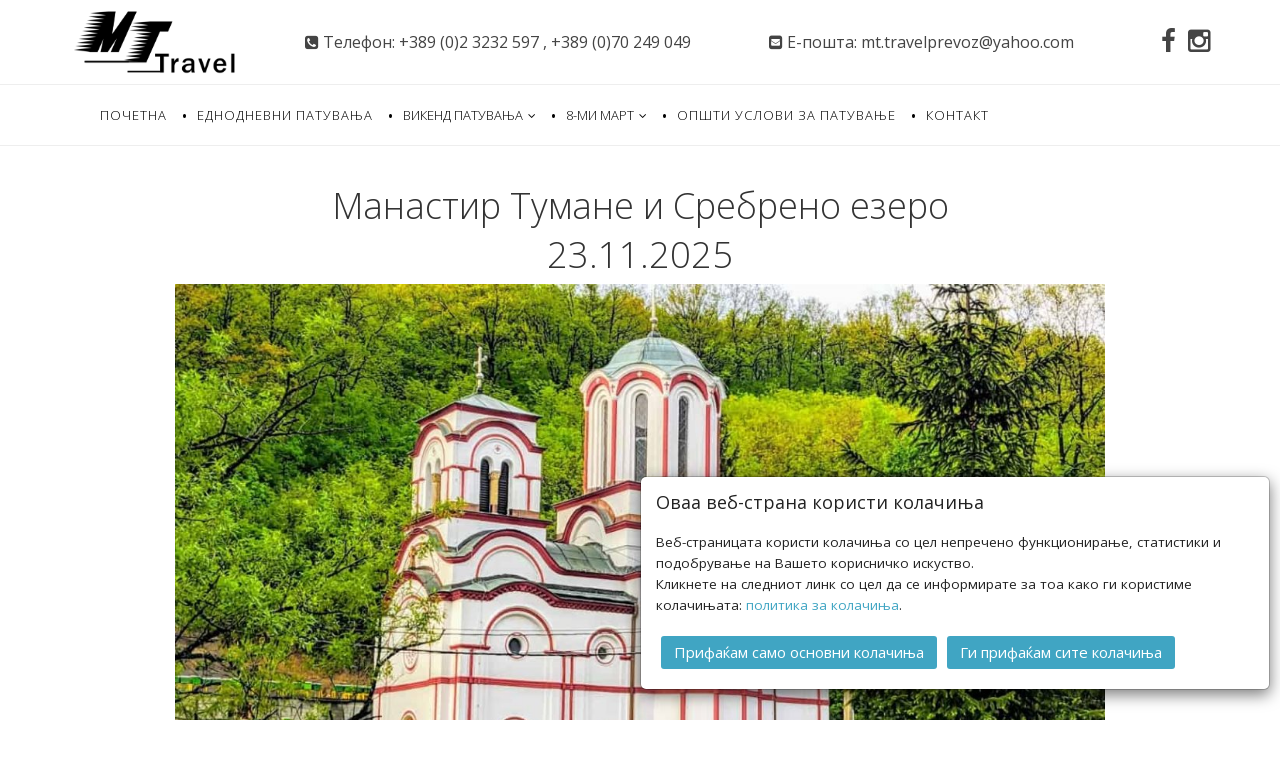

--- FILE ---
content_type: text/html; charset=utf-8
request_url: http://www.mttravel.mk/manastirtumane/
body_size: 10681
content:

<!DOCTYPE html>
<!--[if IE 8 ]><html lang="mk" class="ie ie8 no-js" > <![endif]-->
<!--[if IE 9 ]><html lang="mk" class="ie ie9 no-js" > <![endif]-->
<!--[if (gt IE 9)|!(IE)]><!--><html lang="mk" class="no-js" > <!--<![endif]-->
<head><meta charset="utf-8" /><meta http-equiv="X-UA-Compatible" content="IE=edge" /><meta name="viewport" content="width=device-width, initial-scale=1" /><meta name="MobileOptimized" content="320" /><title>
	Манастир Тумане и Сребрено езеро
</title><link id="favicon" rel="Shortcut Icon" href="http://www.mttravel.mk/Files/Write/07349/favicon.ico?v=1" />  
    <link href='//fonts.googleapis.com/css?family=Open+Sans:400,300,400italic,600,600italic,700,700italic,800,800italic&subset=latin,cyrillic-ext' rel='stylesheet' type='text/css' />

<link rel="stylesheet" type="text/css" href="http://wmk-ci.xsoftstatic.com/write/minified/css-theorema_7B01B3F41DFED34BCF206DD27D2CF57C1AAAECE8.css" />   
<link rel='stylesheet' type='text/css' href='http://wmk-ci.xsoftstatic.com/write/minified/css-runtime-common_8FABE9A003C5F579193D61483624BEFBF467F168.css'/><link rel='stylesheet' type='text/css' href='http://wmk-ci.xsoftstatic.com/write/minified/css-design-runtime-common_953D27DAA03AA4459146501593C111F1364E35E6.css'/><link rel='stylesheet' type='text/css' href='http://wmk-ci.xsoftstatic.com/write/minified/css-runtime-gallery_A6AFAFA3A3D4CE9AB7CA7B832049FF406243B9F8.css'/><link rel="stylesheet" type="text/css" href="http://wmk-ci.xsoftstatic.com/write/minified/theme_color_theorema_blue_0B645BC15315765AF1CFFEAA4C7A8EBDD060B2A6.css" id="themeColor"/><link rel="stylesheet" type="text/css" href="http://wmk-ci.xsoftstatic.com/write/minified/css_custom_07349_theorema_4CE141E9113E1FCBB35CB8E59FE1C788FA45B1DB.css" /><meta name="google-site-verification" content="LlD9Oy6O8HPle4JS0bvPxL2z1C90D3CaJXxmIrV7Oh0" /><meta name="author" content="Милчо Трајчевски" /><meta name="og:title" content="Манастир Тумане и Сребрено езеро" property="og:title" /><meta name="og:site_name" content="mttravel.mk" property="og:site_name" /><meta name="og:url" content="http://www.mttravel.mk/manastirtumane/" property="og:url" /><meta name="og:type" content="website" property="og:type" /></head>
<body id="body" class=''>
    <form method="post" action="/manastirtumane/" id="form1">
<div class="aspNetHidden">
<input type="hidden" name="__EVENTTARGET" id="__EVENTTARGET" value="" />
<input type="hidden" name="__EVENTARGUMENT" id="__EVENTARGUMENT" value="" />
<input type="hidden" name="__VIEWSTATE" id="__VIEWSTATE" value="azYbUVxi50Mk3r3EFvpJGxJqN3F1Y1NmFpn5Y7TBY4lmOAg9eEceQIj87/Z/[base64]/W9KpGYuPnv42fI2XAmajUB8bQSANcrU+3DtbkUFkcp5HIJxD8hYOCYub9kLQs6ukF60+SOJqiuZbF53z/LXJjAbaQAtI8s8XhSww" />
</div>

<script type="text/javascript">
//<![CDATA[
var theForm = document.forms['form1'];
if (!theForm) {
    theForm = document.form1;
}
function __doPostBack(eventTarget, eventArgument) {
    if (!theForm.onsubmit || (theForm.onsubmit() != false)) {
        theForm.__EVENTTARGET.value = eventTarget;
        theForm.__EVENTARGUMENT.value = eventArgument;
        theForm.submit();
    }
}
//]]>
</script>


<div class="aspNetHidden">

	<input type="hidden" name="__VIEWSTATEGENERATOR" id="__VIEWSTATEGENERATOR" value="410D318D" />
	<input type="hidden" name="__VIEWSTATEENCRYPTED" id="__VIEWSTATEENCRYPTED" value="" />
</div>
        
    

        
        <!-- start MAIN CONTENT -->
        <div class="mainContent base-master-element ">
            
            
                
    <div class="clear"></div>
    <div id="pageWrapper" class="site-wrapper  separate-content-from-top-elements">
    <header class="header navbar navbar-default navbar-static-top">
        <div id="m_thWrap" class="topHeaderWrap front-topbar">
        <div id="m_topHeader" class="topHeader container">      
        
<div id="m_ctl00_r" class="xs-portlet-wrap resizable-portlet-wrap res_table_wrap_runtime">
	
    
            <table style="width:100%;" border="0px" class="res_table">
                <tr>                
                                 
            <td id="20019542_0" xs_layout_content_type_id="0" class="res-td xs-horizontal-center xs-vertical-middle" style="width:14.662%;text-align:center!important;vertical-align:middle!important;padding-right:0.000px;">
<div id="r" class="xs-portlet-wrap image-portlet-wrap">
		
    <div id="imgWrapR" class="" style="margin: 0 auto;width:98.78059%;">
    <a href='http://www.mttravel.mk/' ><img style='width:100%;' src='http://wmk-ci.xsoftstatic.com/Write/07349/Images/mt-travel-logo.png' /></a>
    </div>

	</div></td>
	   
                                 
            <td id="20019542_1" xs_layout_content_type_id="1" class="res-td xs-horizontal-center xs-vertical-middle" style="width:45.303%;text-align:center!important;vertical-align:middle!important;padding-left:0.000px;padding-right:0.000px;">
<div id="r" class="xs-portlet-icon">
		
    <div style='text-align: center;'><a href='javascript:void(0)' target='_self'><i class='fa fa-phone-square' style='font-size: 16px; color: #444444;'></i><span class="simple-icon-text small" style="color: #444444;">Телефон: +389 (0)2 3232 597 , +389 (0)70 249 049</span></a></div>
    <div class="clearfix">
    </div>

	</div>
</td>
	   
                                 
            <td id="20019542_2" xs_layout_content_type_id="2" class="res-td xs-horizontal-center xs-vertical-middle" style="width:28.973%;text-align:center!important;vertical-align:middle!important;padding-left:0.000px;padding-right:0.000px;">
<div id="r" class="xs-portlet-icon">
		
    <div style='text-align: center;'><a href='javascript:void(0)' target='_self'><i class='fa fa-envelope-square' style='font-size: 16px; color: #444444;'></i><span class="simple-icon-text small" style="color: #444444;">Е-пошта: mt.travelprevoz@yahoo.com</span></a></div>
    <div class="clearfix">
    </div>

	</div>
</td>
	   
                                 
            <td id="20019542_3" xs_layout_content_type_id="3" class="res-td xs-horizontal-center xs-vertical-middle" style="width:11.062%;text-align:center!important;vertical-align:middle!important;padding-left:0.000px;">
<div id="m_ctl00_rr_ctl00_3_r_3" class="social-links-wrap xs-portlet-wrap horizontal">
		
    <div style="text-align: right;"><a target="_blank" href="https://www.facebook.com/mttravel.prevoz/"><i style="color: #444444; font-size: 26px; line-height: 26px" class="fa fa-facebook icon-social-medium"></i></a><a target="_blank" href="http://"><i style="color: #444444; font-size: 26px; line-height: 26px" class="fa fa-instagram icon-social-medium"></i></a></div>

	</div></td>
	   
        
                </tr>
            </table>
            <div class="clearfix"></div>
        

</div>       
        </div>
        </div>
        <div id="m_mhWrap" class="mainHeaderWrap "> 
        <div id="m_mainHeader" class="mainHeader container">
        
<div class="headerMenuPortletWrap">
    
    <div id="m_ctl01_r" class="xs-portlet-header-menu navigation-container">
	   
        <a data-target=".header-menu-portlet" data-toggle="collapse" class="navbar-toggle btn navbar-btn" href="javascript:;"><span class="icon-bar"></span><span class="icon-bar"></span><span class="icon-bar"></span></a><div class="clearfix"></div><div class="navbar-collapse header-menu-portlet collapse" style="height: auto;"><ul class="nav navbar-nav"><li><a xs-id="20019553_1" onclick="header_menu_save_clicked_item('20019553_1');" href="http://www.mttravel.mk/" target="_self">Почетна</a></li><li><a xs-id="20019553_2" onclick="header_menu_save_clicked_item('20019553_2');" href="http://www.mttravel.mk/ednodnevni-patuvanja/" target="_self">Еднодневни патувања</a></li><li class="dropdown"><a  class="dropdown-toggle" data-toggle="dropdown" data-hover="dropdown" data-delay="0" data-close-others="false" href="javascript:void(0)">Викенд патувања<i class="fa fa-angle-down"></i></a><ul class="dropdown-menu"><li><a xs-id="20019553_3" onclick="header_menu_save_clicked_item('20019553_3');" href="http://www.mttravel.mk/vodicivoparalija/" target="_self">Водици -празничен викенд </a></li><li><a xs-id="20019553_4" onclick="header_menu_save_clicked_item('20019553_4');" href="http://www.mttravel.mk/festivalnamimozite/" target="_self">Фестивал на Мимозите </a></li><li><a xs-id="20019553_5" onclick="header_menu_save_clicked_item('20019553_5');" href="http://www.mttravel.mk/kopaonikvikend/" target="_self">Викенд во Копаоник</a></li><li><a xs-id="20019553_6" onclick="header_menu_save_clicked_item('20019553_6');" href="http://www.mttravel.mk/saraevoimostar/" target="_self">Сараево и Мостар </a></li></ul></li><li class="dropdown"><a  class="dropdown-toggle" data-toggle="dropdown" data-hover="dropdown" data-delay="0" data-close-others="false" href="javascript:void(0)">8-ми Март<i class="fa fa-angle-down"></i></a><ul class="dropdown-menu"><li><a xs-id="20019553_3" onclick="header_menu_save_clicked_item('20019553_3');" href="http://www.mttravel.mk/belgradosmimart/" target="_self">Белград и Нови Сад за 8-ми Март</a></li><li><a xs-id="20019553_4" onclick="header_menu_save_clicked_item('20019553_4');" href="http://www.mttravel.mk/8-mimart/" target="_self">8-ми Март солун, Паралија, Литохоро</a></li></ul></li><li><a xs-id="20019553_3" onclick="header_menu_save_clicked_item('20019553_3');" href="http://www.mttravel.mk/opstiuslovizapatuvanje/" target="_self">Општи услови за патување</a></li><li><a xs-id="20019553_4" onclick="header_menu_save_clicked_item('20019553_4');" href="http://www.mttravel.mk/kontakt/" target="_self">Контакт</a></li></ul><div class="clearfix"></div></div>       
    
</div>
</div>
        </div>
        </div>                
    </header>
    <div class="min-content-height">
     
        <div id="m_topContent" class="topContentWrap row-fluid">
        <div class="inside-top-wrap " >
            
<div style="text-align: center;" class="xs-portlet-title-wrap h1-title title-align-center container"><h1 class="xs-portlet-title ">Манастир Тумане и Сребрено езеро</h1></div>
<div style="text-align: center;" class="xs-portlet-title-wrap h1-title title-align-center container"><h1 class="xs-portlet-title ">23.11.2025</h1></div>
<div id="r" class="xs-portlet-wrap image-portlet-wrap container">
	
    <div id="imgWrapR" class="" style="margin: 0 auto;width:81.57905%;">
    <img style='width:100%;' src='http://wmk-ci.xsoftstatic.com/Write/07349/Images/manastirtumane/tumane-2019-4.jpg' />
    </div>

</div>
 <div id="r" class="xs-portlet-wrap xs-portlet-wrap-html-content container">
	        
    <div>
<div style="text-align: justify;"><font face="arial, helvetica, sans-serif"><span style="font-size: 14px;"><strong>Манастир Тумане</strong> е православен манастир на браничевската Епархија на Српската православна црква. Се наоѓа во Голубачката долина на само 12 километри одалечен од Голубац. За името на манастирот постојат неколку легенди за Милош Обилиќ, прославениот косовски јунак. Милош е роден во околното село Кобиље, а имал и свој дворец во околното село Двориште. Еден ден ловејќи во блиската шума го ранил монахот Зоксим Синајит кој престојувал во блиската пештера. Кога го однесле на лечење, монахот изговорил ту мани односно нема лек, оставиме тука да умрам. Како знак на покајание изградил манастир во кој биле положени моштите на Зоксим. Точното време за изградба не се знае но прв пат се појавува во пописите од 1572/3 година.</span></font></div>
&nbsp;

<pre class="tw-data-text tw-text-large tw-ta" data-placeholder="Превод" dir="ltr" id="tw-target-text" style="unicode-bidi: isolate; font-size: 28px; line-height: 36px; background-color: rgb(248, 249, 250); border-width: initial; border-style: none; padding-top: 2px; padding-right: 0.14em; padding-bottom: 2px; position: relative; margin-top: -2px; margin-bottom: -2px; resize: none; font-family: inherit; overflow: hidden; width: 283px; color: rgb(34, 34, 34);">
<strong><span style="font-family: arial, helvetica, sans-serif; font-size: 14px; background-color: rgb(251, 251, 251); color: rgb(51, 51, 51);">Опис на патувањето:</span></strong>
</pre>
</div>

<ul>
	<li><span style="font-size:14px;">Тргнување од паркингот пред Пошта на железничка, во 00:00 часот&nbsp; (собирање на група 23:45 ч.)</span></li>
	<li><span style="font-size:14px;">Ноќно возење со попатни паузи за пауза и царински формалности.</span></li>
	<li><span style="font-size:14px;">Предвидено време за пристигнување во манастирот во утринските часови.</span></li>
	<li><span style="font-size:14px;">Утринска молитва.</span></li>
	<li><span style="font-size:14px;">По молитвата индивидуална посета на испосницата на Св.Зоксим која од манастирот е одалечена 800 метри.</span></li>
	<li><span style="font-size:14px;">Во договор со групата се упатуваме кон Сребрено езеро. Слободно време за индивидуални активности,</span></li>
	<li><span style="font-size:14px;">Предвидено време за тргнување за Скопје во 17:00 часот.</span></li>
</ul>

<div>&nbsp;</div>

<div>&nbsp;</div>

<div><strong>Понудата вклучува:</strong></div>

<ul>
	<li>Превоз на наведените локации.</li>
	<li>Организација и водство на патувањето.</li>
	<li>Посета на манастир Тумане</li>
</ul>
<br />
<strong>Понудата не вклучува</strong>

<ul>
	<li>Индивидуални трошоци</li>
</ul>
<br />
Цена: 1700 денари<br />
<br />
<span style="color: rgb(114, 114, 114); font-family: arial, helvetica, sans-serif; font-size: 14px;">* НАПОМЕНА; Распоредот за седење во автобус се прави според датумот на уплата. За избор на седиште се наплаќа 300 денари за патувања во Македонија, 600 денари за патувања во странство.&nbsp;</span>
    <div class="clearfix"></div>       

</div>
<div class="galleryPortletWrap">
    
    <div id="m_ctl06_r" class="xs-portlet-wrap gallery-portlet-wrap container">
	
        <div id="galleryR19664972" class="gallery">
            
                    <a style="" class="galleryThumbnail " href="http://wmk-ci.xsoftstatic.com/Write/07349/Images/manastirtumane/120998697_639651223411448_2913612015801141717_n.png"><img src="http://wmk-ci.xsoftstatic.com/Write/07349/Images/manastirtumane/x-thumbs/120998697_639651223411448_2913612015801141717_n-thumb.png" title="" alt="" /><div class="gallery-image-hover-wrap"><i class="on-hover-gallery-icon fa fa-image"></i></div></a>
                
                    <a style="" class="galleryThumbnail " href="http://wmk-ci.xsoftstatic.com/Write/07349/Images/manastirtumane/121000589_1022138598302399_2004795118696863765_n-(1).png"><img src="http://wmk-ci.xsoftstatic.com/Write/07349/Images/manastirtumane/x-thumbs/121000589_1022138598302399_2004795118696863765_n-(1)-thumb.png" title="" alt="" /><div class="gallery-image-hover-wrap"><i class="on-hover-gallery-icon fa fa-image"></i></div></a>
                
                    <a style="" class="galleryThumbnail " href="http://wmk-ci.xsoftstatic.com/Write/07349/Images/manastirtumane/121011211_995196307611231_481010757490125760_n.png"><img src="http://wmk-ci.xsoftstatic.com/Write/07349/Images/manastirtumane/x-thumbs/121011211_995196307611231_481010757490125760_n-thumb.png" title="" alt="" /><div class="gallery-image-hover-wrap"><i class="on-hover-gallery-icon fa fa-image"></i></div></a>
                
                    <a style="" class="galleryThumbnail " href="http://wmk-ci.xsoftstatic.com/Write/07349/Images/manastirtumane/121018877_378657579939285_6038836501502387340_n-(1).png"><img src="http://wmk-ci.xsoftstatic.com/Write/07349/Images/manastirtumane/x-thumbs/121018877_378657579939285_6038836501502387340_n-(1)-thumb.png" title="" alt="" /><div class="gallery-image-hover-wrap"><i class="on-hover-gallery-icon fa fa-image"></i></div></a>
                
                    <a style="" class="galleryThumbnail " href="http://wmk-ci.xsoftstatic.com/Write/07349/Images/manastirtumane/121014483_779220649542157_6106171849823668141_n-(1).png"><img src="http://wmk-ci.xsoftstatic.com/Write/07349/Images/manastirtumane/x-thumbs/121014483_779220649542157_6106171849823668141_n-(1)-thumb.png" title="" alt="" /><div class="gallery-image-hover-wrap"><i class="on-hover-gallery-icon fa fa-image"></i></div></a>
                
            <div class="clearfix"></div>
        </div>
        
    
</div>
</div>
            </div>
        </div>
        <div id="m_mainContent" class="mainContent ">
            <div id="m_mainContentContainer">
            <div id="m_contentRow" class=" row">   
                
                <div id="m_centerColumn" class="oneColumnPage col-md-12">
                    <div id="m_centerColInside" class="inside-column-wrap empty-col">
                    
                    </div>                   
                                       
                                       
                                       
                </div>
                
            </div>
            </div>   
        </div>        
        
        </div>
    <footer>
        <div id="m_mfWrap" class="mainFooterWrap footer">
        <div id="m_mainFooter" class="mainFooter container">
        
<div id="m_ctl07_r" class="xs-portlet-wrap resizable-portlet-wrap res_table_wrap_runtime">
	
    
            <table style="width:100%;" border="0px" class="res_table">
                <tr>                
                                 
            <td id="20019543_0" xs_layout_content_type_id="0" class="res-td xs-horizontal-center xs-vertical-top" style="width:50.000%;text-align:center!important;vertical-align:top!important;padding-right:5.000px;">
<div style="text-align: left;" class="xs-portlet-title-wrap h1-title title-align-left "><h1 class="xs-portlet-title ">Контакт</h1></div>
<div class="blankSeparatorPortletWrap">
        
    <div id="r" class="xs-portlet-blank-separator">
		
        <div id="divBlankSeparatorR" class="blank-separator" style="height: 20px"></div>
    
	</div>
</div>
<div id="r" class="xs-portlet-icon">
		
    <div style='text-align: left;'><a href='javascript:void(0)' target='_self'><i class='fa fa-map-marker' style='font-size: 16px; color: #1f1f1f;'></i><span class="simple-icon-text small" style="color: #1f1f1f;">ул. 11 Октомври бр. 25, 1000 Скопје</span></a></div>
    <div class="clearfix">
    </div>

	</div>

<div class="blankSeparatorPortletWrap">
        
    <div id="r" class="xs-portlet-blank-separator">
		
        <div id="divBlankSeparatorR" class="blank-separator" style="height: 20px"></div>
    
	</div>
</div>
<div id="r" class="xs-portlet-icon">
		
    <div style='text-align: left;'><a href='javascript:void(0)' target='_self'><i class='fa fa-phone-square' style='font-size: 16px; color: #333333;'></i><span class="simple-icon-text small" style="color: #1f1f1f;"> +389 (0)2 3232 597 </br> <span style="padding-left: 25px;">+389 (0)70 249 049</span></span></a></div>
    <div class="clearfix">
    </div>

	</div>

<div class="blankSeparatorPortletWrap">
        
    <div id="r" class="xs-portlet-blank-separator">
		
        <div id="divBlankSeparatorR" class="blank-separator" style="height: 20px"></div>
    
	</div>
</div>
<div id="r" class="xs-portlet-icon">
		
    <div style='text-align: left;'><a href='mailto:mt.travelprevoz@yahoo.com' target='_self'><i class='fa fa-envelope-o' style='font-size: 16px; color: #333333;'></i><span class="simple-icon-text small" style="color: #1f1f1f;">mt.travelprevoz@yahoo.com</span></a></div>
    <div class="clearfix">
    </div>

	</div>

<div class="blankSeparatorPortletWrap">
        
    <div id="r" class="xs-portlet-blank-separator">
		
        <div id="divBlankSeparatorR" class="blank-separator" style="height: 56px"></div>
    
	</div>
</div>
<div id="m_ctl07_rr_ctl08_0_r_0" class="xs-portlet-wrap xs-portlet-link" style="overflow:hidden">
		
    <div style="text-align: left;">
        <a class="portlet-link-class" style="color: #333333; background-color: #999999;" target="_self" href="http://www.mttravel.mk/opstiuslovizapatuvanje/" >Општи услови за патување</a>
    </div>

	</div></td>
	   
                                 
            <td id="20019543_1" xs_layout_content_type_id="1" class="res-td xs-horizontal-center xs-vertical-top" style="width:50.000%;text-align:center!important;vertical-align:top!important;padding-left:5.000px;">
<div id="ctl00_ctl00_m_ctl07_rr_ctl02_ctl00_r" class="xs-portlet-wrap embed-code-portlet-wrap">
		
    <iframe src="https://www.google.com/maps/embed?pb=!1m18!1m12!1m3!1d2965.490492700091!2d21.43331017560982!3d41.98974785841728!2m3!1f0!2f0!3f0!3m2!1i1024!2i768!4f13.1!3m3!1m2!1s0x135415ab949d7969%3A0x6e5d2a3d7756edf6!2sMT%20Travel!5e0!3m2!1sen!2smk!4v1740739477722!5m2!1sen!2smk" width="100%" height="350" style="border:0;" allowfullscreen="" loading="lazy" referrerpolicy="no-referrer-when-downgrade"></iframe>

	</div></td>
	   
        
                </tr>
            </table>
            <div class="clearfix"></div>
        

</div>
<div id="ctl00_ctl00_m_ctl08_r" class="xs-portlet-wrap embed-code-portlet-wrap">
	
    <style>
footer .simple-icon-text.small {
    font-size: 16px;
}
</style>

</div>
        </div>
        </div>
        <div id="m_bfWrap" class="bottomFooterWrap copyright">
        <div id="m_bottomFooter" class="bottomFooter container">
        
 <div id="r" class="xs-portlet-wrap xs-portlet-wrap-html-content" style="width:100%;">
	        
    <div style="text-align: center;"><span style="font-size:14px;"><strong><a href="/politika-za-privatnost"><span style="color:#696969;">ПОЛИТИКА ЗА ПРИВАТНОСТ</span></a></strong></span> I <span style="font-size:14px;"><strong><a href="/politika-za-kolacinja"><span style="color:#696969;">ПОЛИТИКА ЗА КОЛАЧИЊА</span></a></strong></span></div>

    <div class="clearfix"></div>       

</div>
        </div>
        </div>
    </footer>        
        
        
<div style="z-index: 99998" class="accept-cookies-dialog modal fade" id="acceptCookiesDialog" role="dialog">
    <div class="modal-dialog">
        <div class="modal-content" >
            <div class="modal-header">
                <h3 class="modal-title">Оваа веб-страна користи колачиња</h3>
            </div>
            <div class="modal-body">
                <p>Веб-страницата користи колачиња со цел непречено функционирање, статистики и подобрување на Вашето корисничко искуство.</br>Кликнете на следниот линк со цел да се информирате за тоа како ги користиме колачињата: <a href="/politika-za-kolacinja" target="_self">политика за колачиња</a>.</p>
            </div>
            <div class="modal-footer">                
                <button 
                    type="button" 
                    id="btnAcceptOnlyEssentialCookies" 
                    class="btn btn-default">
                    Прифаќам само основни колачиња
                </button>                
                <button 
                    type="button" 
                    id="btnAcceptAllCookies" 
                    class="btn btn-default" >
                    Ги прифаќам сите колачиња
                </button>
            </div>
        </div>
    </div>
</div>          
    </div>

            <div style="clear: both"></div>
        </div>    
        <!-- end MAIN CONTENT -->   
        <script type="text/javascript">
            var CKEDITOR_BASEPATH = 'http://wmk-j.xsoftstatic.com/wmk-j' + '/ckeditor432/';
            var CKEDITOR_BROWSER_BASEPATH_G = 'http://www.mttravel.mk' + '/ckeditor432/';
            var g_images_host = 'http://wmk-ci.xsoftstatic.com';
        </script>
        
    
<!--[if lt IE 9]>
<script src="/Themes/Theorema/plugins/respond.min.js"></script>  
<![endif]-->   
<!-- END CORE PLUGINS -->





<script type="text/javascript" src="http://wmk-j.xsoftstatic.com/wmk-j/write/minified/js-jquery_5708D88A45CC039961D0307F186AE29E114AAAA0.js"></script><script type="text/javascript" src="http://wmk-j.xsoftstatic.com/wmk-j/write/minified/js-common_11CFE17225B9D7EAE90247F3D962D65AAB2D717A.js"></script><script type="text/javascript" src="http://wmk-j.xsoftstatic.com/wmk-j/write/minified/js-theorema_70076172F80A03D053CD3817760C7FEB6ABD543C.js"></script>
    
    
        <script type='text/javascript' src='http://wmk-j.xsoftstatic.com/wmk-j/write/minified/js-runtime-common-p_516F47B8D36BF6265661A5FB7A79D9E889D46AD3.js'></script><script type='text/javascript' src='http://wmk-j.xsoftstatic.com/wmk-j/write/minified/js-runtime-gallery_18E954E3448AB9B958F30E7525E20106CE03D54A.js'></script>       
        <script type="text/javascript">
            //<![CDATA[            
            var g_webMethodsURL = 'http://www.mttravel.mk/WebMethods.aspx/';
            var g_alt_host_query_name_value = '';
            var g_generalErrorMessage = 'Има грешка при извршувањето на акцијата. Ве молиме обидете се повторно.  Доколку грешката се појави повторно, ве молиме контактирајте ја нашата техничка поддршка.';            
            
            function wait_for_function_and_execute_it(delegate_for_type_of, function_to_execute, delay) {
                   if (delegate_for_type_of() == 'function') {
                       if (function_to_execute && (typeof function_to_execute == "function")) {
                           function_to_execute();
                       }
                   }
                   else {
                       setTimeout(function () { wait_for_function_and_execute_it(delegate_for_type_of, function_to_execute, delay) }, delay);
                   }
               }
        //]]>
        </script>      
        
    <script type="text/javascript">
    jQuery(document).ready(function () {
            Main.init();            
    });
    $('.dropdown-submenu > a').mouseover(function () {
        var menu = $(this).parent().find("ul");
        var menupos = $(menu).offset();
        if (menupos.left + menu.width() > $(window).width()) {
            var newpos = -$(menu).width();
            menu.css({ left: newpos });
        }
    });
</script>
    
    
    
    
    

    

<script type="text/javascript">
//<![CDATA[
var decimal_separator = ','; var thousand_separator = '.'; var prices__number_of_decimals = 2; var g_date_time_format_regular_expression='^((0?[1-9])|([1-2][0-9])|(3[0-1])).((0?[1-9])|(1[0-2])).([0-9]{4})$';var g_error_message_title='Грешка';var g_warning_message_title='Предупредување';var g_info_message_title='Инфо';jQuery(document).ready(function () { wait_for_function_and_execute_it( function(){ return typeof header_menu_init_dropdownhover }, function(){ header_menu_init_dropdownhover('');},250); });jQuery(document).ready(function () { gallery_init(19664972, 'од'); });jQuery(document).ready(function () { acceptCookiesDialog.run(); });//]]>
</script>
</form> 
</body>
</html>

--- FILE ---
content_type: text/css
request_url: http://wmk-ci.xsoftstatic.com/write/minified/theme_color_theorema_blue_0B645BC15315765AF1CFFEAA4C7A8EBDD060B2A6.css
body_size: 5010
content:
body{color:#333}.xs-portlet-wrap-html-content,.blockquote .postL_ShortContent,.lblLShortContent,.postF_ShortContent,.post-content,.post-thumbnail-p{color:#727272}a,a:hover,a:focus{color:#40a5c3}a.more{color:#40a5c3}.theme-btn{color:#fff;background:#40a5c3 !important;border:solid 1px #40a5c3}.theme-btn:hover{color:#fff;opacity:.9;filter:alpha(opacity=90);border:solid 1px #40a5c3}.border{border:1px solid #ddd}hr{margin:20px 0;border:0;border-top:1px solid #e0dfdf;border-bottom:0 solid #fefefe}footer hr{border-top:1px solid #eee!important;border-bottom:0 solid #eee!important}.to-top-img-div{background:url("/Themes/Theorema/Images/up-square_blue.png") center center}.front-topbar{border-bottom:solid 1px #eee;color:#999;background-color:#fff}.header{background:none;color:#000}.breadcrumbs{border-top:solid 1px #f5f5f5}.breadcrumbs h1{color:#1c1c1c;text-transform:uppercase}.breadcrumbs h1:after{background:#40a5c3}.footer{background:#fafafa;color:#737373}footer h2,footer h1,footer h3{color:#737373}.footer a:hover{color:#40a5c3;opacity:.9;filter:alpha(opacity=90);text-decoration:underline}.copyright{background:#f2f2f2}.copyright .bottomFooter{border-top:1px solid #f2f2f2;padding-top:25px;padding-bottom:15px}.copyright a{color:#999;text-decoration:none}.copyright a:hover{color:#40a5c3;opacity:.9;filter:alpha(opacity=90);text-decoration:underline}.xs-portlet-title-wrap.h2-title.title-align-left:after,.subscribe-template-title-wrap:after{background:none repeat scroll 0 0 #40a5c3}.xs-portlet-title-wrap.h2-title.title-align-center:after{background:none repeat scroll 0 0 #40a5c3}.xs-portlet-title-wrap.h2-title.title-align-right:after{background:none repeat scroll 0 0 #40a5c3}h2.xs-portlet-title:after,.xs-portlet-title-wrap h2 span:after{background:none repeat scroll 0 0 #f5f5f5}.title-align-center h2.xs-portlet-title:after,.title-align-center.xs-portlet-title-wrap h2 span:after,footer h2.xs-portlet-title:after,footer .xs-portlet-title-wrap h2 span:after{background:none}.xs-portlet-wrap-html-content table{width:100%}.xs-portlet-wrap-html-content table,.xs-portlet-wrap-html-content caption,.xs-portlet-wrap-html-content tbody,.xs-portlet-wrap-html-content tfoot,.xs-portlet-wrap-html-content thead,.xs-portlet-wrap-html-content tr,.xs-portlet-wrap-html-content th,.xs-portlet-wrap-html-content td{border-color:#ddd!important;padding:5px}.headerMenuPortletWrap .navbar-collapse{border-color:transparent}.headerMenuPortletWrap .nav>li.dropdown.open li a{color:#393939!important}.headerMenuPortletWrap .nav>li.dropdown.open li:hover>a{color:#40a5c3!important}@media(min-width:768px){.header .header-menu-portlet .navbar-nav li a,.header .header-menu-portlet .navbar-nav li.dropdown a{color:#000}.header-menu-portlet .navbar-nav>li>a:after,.header-menu-portlet .navbar-nav>li>a:after,.header-menu-portlet .navbar-nav>li.active>a:after{background:#40a5c3}.header .header-menu-portlet .navbar-nav li a:hover,.header .header-menu-portlet .navbar-nav li.active>a{background:none}.header .nav li a:focus{color:#393939!important;background:#fff!important}.header .header-menu-portlet .navbar-nav li a:focus{color:#000!important}.header .header-menu-portlet .navbar-nav li a:focus,header .header-menu-portlet .navbar-nav li a:active{background:none!important}.navbar-default .navbar-nav>.active>a,.navbar-default .navbar-nav>.active>a:focus{background:none}.header .header-menu-portlet .nav>li.dropdown.open .dropdown-menu a:hover{background:#40a5c3!important;color:#fff!important}.headerMenuPortletWrap .nav>li.dropdown.open .dropdown-menu li.active>a{color:#40a5c3!important}.headerMenuPortletWrap .nav>li.dropdown.open .dropdown-menu li.active>a:hover{background:#40a5c3!important;color:#fff!important}}@media(max-width:767px){.header .header-menu-portlet .navbar-nav li a{color:#333}.headerMenuPortletWrap .navbar-toggle .icon-bar{background-color:#fff}.headerMenuPortletWrap .nav>li.dropdown.open li a{color:#333!important}.headerMenuPortletWrap li a,.headerMenuPortletWrap li.active a,.headerMenuPortletWrap li.dropdown.active a{border-bottom:solid 1px #ddd!important;background:#f5f5f5!important}.navbar-default .navbar-nav .open .dropdown-menu>.active>a{color:#40a5c3!important;font-weight:600!important}.header .nav li a:focus{color:#333!important;background:#f5f5f5!important}.headerMenuPortletWrap .dropdown.open>a,.headerMenuPortletWrap .dropdown.open>a:focus{color:#333!important;background:#f5f5f5!important}.navbar-default .navbar-nav>.active>a,.headerMenuPortletWrap .dropdown.active>a,.headerMenuPortletWrap .dropdown.open.active>a{background:#f5f5f5!important;color:#40a5c3!important;font-weight:600!important}.headerMenuPortletWrap .dropdown.active a:focus,.headerMenuPortletWrap .dropdown.active>a{background:#f5f5f5!important;color:#40a5c3!important;font-weight:400!important}.header .navbar-btn{background:#999}.header .navbar-btn:hover{background:#40a5c3;opacity:.9;filter:alpha(opacity=90)}.header .navbar-inner .nav li.dropdown.open>.dropdown-toggle{color:#40a5c3;background:#faf8f3}.headerMenuPortletWrap .nav li.dropdown.open>.dropdown-toggle{border-bottom:solid 1px #f1eadb;background:#faf8f3}.headerMenuPortletWrap li a:hover,.headerMenuPortletWrap li.dropdown a:hover,.headerMenuPortletWrap li.dropdown.open .dropdown-menu li a:hover,.headerMenuPortletWrap li.dropdown.open .dropdown-menu li.active a:hover{background:#40a5c3 !important;color:#fff!important}.headerMenuPortletWrap li.active a:hover{background:#40a5c3 !important;color:#fff!important}}.image-portlet-wrap:hover .image-text-wrap{color:#fff;background:#40a5c3;opacity:.9;filter:alpha(opacity=90)}.image-with-text-wrap{border:1px solid #fff}.image-portlet-wrap a .image-link-icon-wrapper{background:none repeat scroll 0 0 rgba(0,0,0,0)}.image-portlet-wrap a:hover .image-link-icon-wrapper{background:none repeat scroll 0 0 rgba(0,0,0,.12)}.image-portlet-wrap a .image-link-cover .image-link-icon-wrapper .image-link-icon{color:#fff;border:2px solid #000;background:#000}.image-portlet-wrap a .image-text-wrap .img-title{color:#333}.image-portlet-wrap:hover .image-text-wrap .img-title{color:#fff}.image-text-wrap .img-description{color:#40a5c3}.image-portlet-wrap:hover .image-text-wrap .img-description{color:#fff}.download-portlet-wrap .image-link-cover .image-link-icon-wrapper{background:none repeat scroll 0 0 rgba(0,0,0,0)}.download-portlet-wrap .image-link-cover:hover .image-link-icon-wrapper{background:none repeat scroll 0 0 rgba(0,0,0,.12)}.download-portlet-wrap .image-link-cover .image-link-icon-wrapper .image-link-icon{color:#fff;border:2px solid #000;background:#000}.circle i,.master .xs-icon-preview_2 .circle [class^="fa-"]{color:#727272}.xs-portlet-icon .circle:hover i,.xs-icon-wrap .circle:hover i,.preview-icon-wrap .xs-icon-preview_2 .circle:hover i{color:#fff}.circle,.master .xs-icon-preview_2 .circle{background-color:#e8e8e8}.circle span,.master .xs-icon-preview_2 .circle span{background-color:#e8e8e8}.xs-portlet-icon>.circle:hover,.xs-icon-preview_2>.circle:hover,.xs-icon-wrap>.circle:hover{background-color:#40a5c3;color:#fff}.xs-portlet-icon>.circle:hover span,.xs-icon-preview_2>.circle:hover span,.xs-icon-wrap>.circle:hover span{background-color:#40a5c3;color:#fff}blockquote{border-left:5px solid #40a5c3;background:#f9f9f9}blockquote:before{color:#40a5c3}blockquote:after{color:#40a5c3}.vertical-menu-wrap.sidebar .dropdown-menu>li.selected>a,.vertical-menu-wrap.sidebar .dropdown-menu>li.selected>a:hover,li.selected>a,.vertical-menu-wrap li.selected>a:hover{color:#40a5c3}.vertical-menu-wrap .sidebar-menu .dropdown-menu li>a:hover,.vertical-menu-wrap .sidebar-menu .dropdown-menu li>a:focus,.vertical-menu-wrap .sidebar-menu li.selected>a,.vertical-menu-wrap .sidebar-menu li.selected>a:hover{background:none !important;color:#40a5c3}.vertical-menu-wrap.sidebar a{color:#333}.vertical-menu-wrap .dropdown-menu a{color:#999}.vertical-menu-wrap.sidebar a:hover{color:#40a5c3}.vertical-menu-wrap.sidebar .fa-angle-down{background:url("/Themes/Theorema/Images/sidebar-toggle-icons_blue.png") no-repeat 0 0}.vertical-menu-wrap .dropdown.open .dropdown-toggle{color:#000}.vertical-menu-wrap .dropdown.open .dropdown-toggle:hover{color:#40a5c3}.sidebar.vertical-menu-wrap .sidebar-menu>li{border-bottom:1px solid #e9e9e9}footer .vertical-menu-wrap.sidebar a{color:#999}footer .vertical-menu-wrap .dropdown-menu a{color:#888}.dropdown.language.public-page-languages,.dropdown.currency.public-page-currencies{color:#000!important}.dropdown.language.public-page-languages .dropdown-toggle,.dropdown.language.public-page-languages .dropdown-toggle:hover,.dropdown.currency.public-page-currencies .dropdown-toggle,.dropdown.currency.public-page-currencies .dropdown-toggle:hover{color:#000}.dropdown.language.public-page-languages .ul-public-languages:before,.dropdown.currency.public-page-currencies .ul-public-currencies:before{border-bottom:7px solid rgba(0,0,0,.2);border-left:7px solid rgba(0,0,0,0);border-right:7px solid rgba(0,0,0,0)}.dropdown.language.public-page-languages .ul-public-languages:after,.dropdown.currency.public-page-currencies .ul-public-currencies:after{border-bottom:6px solid #fff;border-left:6px solid rgba(0,0,0,0);border-right:6px solid rgba(0,0,0,0)}.dropdown.language.public-page-languages .ul-public-languages,.dropdown.currency.public-page-currencies .ul-public-currencies{border:1px solid rgba(0,0,0,.15);box-shadow:0 6px 12px rgba(0,0,0,.176);background-color:#fff;border:1px solid #ddd;box-shadow:0 1px 8px rgba(0,0,0,.1)}.dropdown.language.public-page-languages .ul-public-languages li>a,.dropdown.currency.public-page-currencies .ul-public-currencies li>a{color:#333}.dropdown.language.public-page-languages .ul-public-languages li>a:hover,.dropdown.currency.public-page-currencies .ul-public-currencies li>a:hover{background-color:#eee}.galleryPortletWrap .gallery .galleryThumbnail .gallery-image-hover-wrap{background:none repeat scroll 0 0 rgba(255,255,255,0)}.galleryPortletWrap .gallery .galleryThumbnail:hover .gallery-image-hover-wrap{background:none repeat scroll 0 0 rgba(255,255,255,.8)}.galleryPortletWrap .gallery .galleryThumbnail .gallery-image-hover-wrap .on-hover-gallery-icon{opacity:0;background:#40a5c3;filter:alpha(opacity=0)}.galleryPortletWrap .gallery .galleryThumbnail:hover .gallery-image-hover-wrap .on-hover-gallery-icon{opacity:.8;filter:alpha(opacity=80)}.galleryPortletWrap .gallery .galleryThumbnail{border:1px solid #f2f2f2!important}.galleryPortletWrap .gallery .galleryThumbnail:hover{border:1px solid #faf8f3!important}.galleryThumbnail .title{background:#fff!important;color:#111!important;z-index:6!important}.tags li a,.tags li span,.post-tags-wrap li a{color:#666;background:none;border:1px solid #fafafa;background:#fafafa}footer .tags li a,.tags li span,.footer .post-tags-wrap li a{color:#fff;background:none;border:1px solid #40a5c3;background:#40a5c3}.tags li a:hover,.post-tags-wrap li a:hover{color:#fff;text-decoration:none}.get-all-tags-li a:hover{color:#40a5c3!important}.tags li i{color:#40a5c3}.tags li a:hover i{color:#fff}.tags li a:hover,.post-tags-wrap li a:hover{background:#40a5c3;border:1px solid #40a5c3;color:#fff!important}.testimonials{border:1px solid #e8e8e8;border-bottom:0;box-shadow:0 -1px 0 0 rgba(0,0,0,.06) inset;color:#555}footer .testimonials{background:#fff}.testimonials-bg{background:url("/Themes/Theorema/Images/testimonials-bg.png") no-repeat scroll 0 0 rgba(0,0,0,0)}.testimonials-author{color:#a0a0a0}.owl-carousel .owl-item .items-holder{border:0 solid #fefefe;background:#fbfbfb}.item-image-wrap{border:1px solid #f5f5f5;border-bottom:0 solid #40a5c3!important}.owl-carousel .owl-item:hover .items-holder .hovercover{background-color:rgba(0,0,0,.4)}.owl-carousel .owl-item .items-holder .hovercover .hovericon i{background:#40a5c3;opacity:0;filter:alpha(opacity=0);-webkit-transition:all .4s ease;-moz-transition:all .4s ease;-ms-transition:all .4s ease;-o-transition:all .4s ease;transition:all .4s ease}.owl-carousel .owl-item:hover .items-holder .hovercover .hovericon i{opacity:.8;filter:alpha(opacity=80);-webkit-transition:all .4s ease;-moz-transition:all .4s ease;-ms-transition:all .4s ease;-o-transition:all .4s ease;transition:all .4s ease}.owl-carousel .item-description{background:#fff!important;border:0 solid #f5f5f5;border-top:1px solid #40a5c3!important;border-bottom:0 solid #40a5c3!important}.owl-wrapper .item-description .title{color:#333!important}.owl-wrapper .item-description .description{color:#40a5c3!important}.owl-carousel .owl-item:hover .item-description{background-color:none!important;color:#fff!important}.owl-theme .owl-controls .owl-buttons div{background:none!important;color:#fff!important;background-color:#575a5c!important;opacity:1!important;filter:alpha(opacity=100)!important}.owl-theme .owl-controls .owl-buttons div:hover{color:#fff!important;background-color:#40a5c3!important}.xSlider .flex-direction-nav li a,.flex-control-nav li a{background:none repeat scroll 0 0 #40a5c3}.xSlider .flex-direction-nav li a:hover,.flex-control-nav li a:hover{background:none repeat scroll 0 0 #000;opacity:.4;filter:alpha(opacity=40)}.captcha-wrapp{border:1px solid rgba(0,0,0,.1)}.captcha-code-input-wrap{background-color:#f7f7f7;border-top:1px solid rgba(0,0,0,.1)}.captcha-refresh{opacity:.5;filter:alpha(opacity=50)}.contact-portlet-thank-you-section .thank-you-text{color:#444}.subscribe-template-wrap .subscribe-template-form .subscribe-btn,.subscribe-modal .subscribe-btn{background:#40a5c3;color:#fff}.post-category-wrap.sidebar .dropdown-menu>li.selected>a,.post-category-wrap.sidebar .dropdown-menu>li.selected>a:hover,.post-category-wrap li.selected>a,.post-category-wrap li.selected>a:hover{color:#40a5c3}.post-category-wrap .sidebar-menu .dropdown-menu li>a:hover,.post-category-wrap .sidebar-menu .dropdown-menu li>a:focus,.post-category-wrap .sidebar-menu li.active>a,.post-category-wrap .sidebar-menu li.active>a:hover{background:none !important;color:#40a5c3}.post-category-wrap.sidebar .fa-angle-down{background:url("/Themes/Theorema/Images/sidebar-toggle-icons_blue.png") no-repeat 0 0}.post-category-wrap.sidebar a{color:#333}.post-category-wrap .dropdown-menu a{color:#999}.post-category-wrap.sidebar a:hover{color:#40a5c3}.post-category-wrap .dropdown.open .dropdown-toggle{color:#000}.post-category-wrap .dropdown.open .dropdown-toggle:hover{color:#40a5c3}.sidebar.post-category-wrap .sidebar-menu>li{border-bottom:1px solid #e9e9e9}footer .post-category-wrap.sidebar a{color:#999}footer .post-category-wrap .dropdown-menu a{color:#888}.sticker-featured-post{background:url("/Themes/Theorema/images/sticker_blue.png") no-repeat 0 0}.sticker-featured-post span.text{color:#fff}.post-read-more,.post-read-more:hover,.postF_read_more,.postF_read_more:hover{color:#40a5c3}.post-read-more:after,.postF_read_more:after{background:#40a5c3}.post-read-more:hover,.postF_read_more:hover{opacity:.8;filter:alpha(opacity=80)}.post-title,.post-title a,a.postF_TitleWrap .postF_Title{color:#000}.post-title a:hover,a.postF_TitleWrap .postF_Title:hover{color:#40a5c3!important}.post-info i{display:none;color:#40a5c3}.post-thumbnail-image{border:none;border:1px solid #eee}.featured-post-img-wrap,.postF_imgThumbWrap{border:1px solid #f5f5f5}.post-title a:after{background:#e9e0cb}.empty-post .post-item-img{background:#f2f2f2}.post-tags-wrap ul li a,.post-tags-wrap ul li a:hover{color:#333}.post-tags-wrap ul li a:hover{color:#40a5c3}.postR_Title{color:#333}.postR_Title:hover{color:#40a5c3}.postS_Title,.postM_Title,.postL_Title,a.postS_TitleLink,a.postM_TitleLink,a.postL_TitleLink{color:#333;text-decoration:none!important}footer .postS_Title,footer .postM_Title,footer .postL_Title,footer a.postS_TitleLink,footer a.postM_TitleLink,footer a.postL_TitleLink{color:#999;text-decoration:none!important}a.postS_TitleLink:hover .postS_Title,a.postM_TitleLink:hover .postM_Title,a.postL_TitleLink:hover .postL_Title,.postS_Title:hover,.postM_Title:hover,.postL_Title:hover{color:#40a5c3;text-decoration:none!important}.latest_viewAllLink,.popular_viewAllLink{color:#40a5c3;text-decoration:none!important}.latest_viewAllLink:hover,.popular_viewAllLink:hover{opacity:.8;filter:alpha(opacity=80)}.popular-post-end-line,.latest-post-end-line{background:#e9e9e9!important}footer .popular-post-end-line,footer .latest-post-end-line{background:#444!important}footer .post-small-post .postS_imgThumbWrap{border-color:#444!important}.post-tags .get-all-tags-li,.post-tags .get-all-tags-li a{color:#40a5c3}.post-tags .get-all-tags-li:hover,.post-tags .get-all-tags-li a:hover{color:#40a5c3;opacity:.8;filter:alpha(opacity=80)}ul.post-archive a{color:#333}footer ul.post-archive a{color:#999}ul.post-archive a:hover{color:#40a5c3}.postF_Date{color:#40a5c3}.postF_Title{color:#000}.postF_read_more,.postF_read_more:hover,.pcl_featured-post-wrapper .postL_Link,.pcl_featured-post-wrapper .postL_Link:hover{background:#40a5c3;color:#fff}.postF_read_more:hover,.pcl_featured-post-wrapper .postL_Link:hover{opacity:.8;filter:alpha(opacity=80)}.btn-post-search,.btn-post-search:hover{background:#40a5c3;color:#fff}.btn-post-search:hover{opacity:.8;filter:alpha(opacity=80)}.products-wrap .pthumb-title a:hover,.featured-products-wrap .pthumb-title a:hover,.cfp-wrap .pthumb-title a:hover{color:#40a5c3}.products-wrap .search-results-label:after{background-color:#40a5c3}.product-details-wrap .pd-related-products-carusel .product-thumb .pthumb-title a:hover{color:#40a5c3}.products-categories-wrap .sidebar .dropdown-menu>li.selected>a,.products-categories-wrap .sidebar .dropdown-menu>li.selected>a:hover,.products-categories-wrap li.selected>a,.products-categories-wrap li.selected>a:hover{color:#40a5c3}.products-categories-wrap .sidebar-menu .dropdown-menu li>a:hover,.products-categories-wrap .sidebar-menu .dropdown-menu li>a:focus,.products-categories-wrap .sidebar-menu li.active>a,.products-categories-wrap .sidebar-menu li.active>a:hover{color:#40a5c3}.products-categories-wrap .sidebar .fa-angle-down{background:url("/Themes/Theorema/Images/sidebar-toggle-icons_blue.png") no-repeat 0 0}.products-categories-wrap .sidebar a:hover{color:#40a5c3}.products-categories-wrap .dropdown.open .dropdown-toggle:hover{color:#40a5c3}.products-search-wrap .btn-products-search,.products-search-wrap .btn-products-search:hover{background:#40a5c3}.buttonClass{color:#333;background:#fff;border:1px solid #e8e8e8}.buttonClass:hover{color:#fff;background:#40a5c3;border:1px solid #40a5c3}.inactiveButtonClass,.inactiveButtonClass:hover{border:1px solid #fafafa;background:none repeat scroll 0 0 #fafafa;color:#d5d5d5}.activeButtonClass{background:#40a5c3;border:1px solid #40a5c3;color:#fff}.dataPagerPrevious{color:#333;background:#fff;border:1px solid #e8e8e8}.dataPagerNext{color:#333;background:#fff;border:1px solid #e8e8e8}.dataPagerPrevious:hover,.dataPagerNext:hover{background:#40a5c3;border:1px solid #40a5c3;color:#fff}.login a{color:#40a5c3 !important;font-weight:400}.login .content label.error{color:#a40000!important}.login .content .form-control{background-color:#fff!important;border-left:2px solid #40a5c3 !important}.login .content .form-control.error{border-color:#b94a48!important}.login .content .create-account{border-top:1px dotted #eee!important}.input-error.tooltips{color:#b94a48!important}.input-error.tooltips i{color:#b94a48!important}.login .content .form-actions .btn-primary{background-color:#40a5c3;border-color:#40a5c3;color:#fff}.login .content .form-actions .btn-primary:hover{background-color:#40a5c3;border-color:#40a5c3;color:#fff;opacity:.8;filter:alpha(opacity=80)}.login .content{border:1px solid #e9e9e9}.info-page .fa-exclamation.font-large,.info-page .fa-info-circle.font-large,.page404 .fa-exclamation.font-large,.page404 .fa-info-circle.font-large,.page500 .fa-exclamation.font-large,.page500 .fa-info-circle.font-large{color:#40a5c3}.info-page a:hover,.info-page a,.page404 a:hover,.page404 a,.page500 a:hover,.page500 a{color:#40a5c3}.info-page .color-text,.page404 .color-text,.page500 .color-text{color:#40a5c3}.portlet.box.blue.calendar{border:1px solid #eee}.portlet.box.blue.calendar>.portlet-title{background-color:#444 !important}.portlet.box.blue.calendar .portlet-title .caption{background:#40a5c3;color:#fff;border-bottom:1px solid #40a5c3}.input-group.date.scheduling-asset-request-date-picker .btn.default{background:#40a5c3;color:#fff}.input-group.date.scheduling-asset-request-date-picker .btn.default:hover{background:#40a5c3!important;color:#fff;opacity:.8;filter:alpha(opacity=80)}.schedulingAssetLink,.btnSchedulingAsset{background:#40a5c3;color:#fff}.schedulingAssetLink:hover,.btnSchedulingAsset:hover{background:#40a5c3!important;color:#fff;opacity:.8;filter:alpha(opacity=80)}.datetimepicker table tr td.active,.datetimepicker table tr td.active:hover,.datetimepicker table tr td.active.disabled,.datetimepicker table tr td.active.disabled:hover{background-color:#40a5c3!important;color:#fff}.datetimepicker table tr td.active:hover,.datetimepicker table tr td.active:hover:hover,.datetimepicker table tr td.active.disabled:hover,.datetimepicker table tr td.active.disabled:hover:hover,.datetimepicker table tr td.active:active,.datetimepicker table tr td.active:hover:active,.datetimepicker table tr td.active.disabled:active,.datetimepicker table tr td.active.disabled:hover:active,.datetimepicker table tr td.active.active,.datetimepicker table tr td.active:hover.active,.datetimepicker table tr td.active.disabled.active,.datetimepicker table tr td.active.disabled:hover.active,.datetimepicker table tr td.active.disabled,.datetimepicker table tr td.active:hover.disabled,.datetimepicker table tr td.active.disabled.disabled,.datetimepicker table tr td.active.disabled:hover.disabled,.datetimepicker table tr td.active[disabled],.datetimepicker table tr td.active:hover[disabled],.datetimepicker table tr td.active.disabled[disabled],.datetimepicker table tr td.active.disabled:hover[disabled]{background-color:#40a5c3!important}.datetimepicker table tr td span.active,.datetimepicker table tr td span.active:hover,.datetimepicker table tr td span.active.disabled,.datetimepicker table tr td span.active.disabled:hover{background-color:#40a5c3!important;color:#fff}.datetimepicker table tr td span.active:hover,.datetimepicker table tr td span.active:hover:hover,.datetimepicker table tr td span.active.disabled:hover,.datetimepicker table tr td span.active.disabled:hover:hover,.datetimepicker table tr td span.active:active,.datetimepicker table tr td span.active:hover:active,.datetimepicker table tr td span.active.disabled:active,.datetimepicker table tr td span.active.disabled:hover:active,.datetimepicker table tr td span.active.active,.datetimepicker table tr td span.active:hover.active,.datetimepicker table tr td span.active.disabled.active,.datetimepicker table tr td span.active.disabled:hover.active,.datetimepicker table tr td span.active.disabled,.datetimepicker table tr td span.active:hover.disabled,.datetimepicker table tr td span.active.disabled.disabled,.datetimepicker table tr td span.active.disabled:hover.disabled,.datetimepicker table tr td span.active[disabled],.datetimepicker table tr td span.active:hover[disabled],.datetimepicker table tr td span.active.disabled[disabled],.datetimepicker table tr td span.active.disabled:hover[disabled]{background-color:#40a5c3!important}.portlet.calendar .fc-event{background-color:#555!important;color:#fff}

--- FILE ---
content_type: text/css
request_url: http://wmk-ci.xsoftstatic.com/write/minified/css_custom_07349_theorema_4CE141E9113E1FCBB35CB8E59FE1C788FA45B1DB.css
body_size: 1155
content:
.accept-cookies-dialog .modal-body p a{color:#40a5c3}.accept-cookies-dialog .modal-footer .btn-default{background-color:#40a5c3;color:#fff}.header{background:#fff;border-bottom:1px solid #eee}body{font-size:16px !important}.image-portlet-wrap a .image-link-cover .image-link-icon-wrapper .image-link-icon{display:none}.image-link-cover{position:relative;padding-top:55%}.image-link-cover img{position:absolute;top:0;left:0;height:auto}.image-text-wrap{position:absolute;bottom:10px;transition:all .5s ease-in-out}.image-text-wrap .img-title,.image-text-wrap .img-description{text-align:center !important;color:#fff !important}.image-link-icon-wrapper:before{content:"";display:block;width:100%;height:100%;background-image:linear-gradient(to bottom,rgba(255,0,0,0),#00000096)}.image-portlet-wrap:hover .image-link-icon-wrapper:before{background-image:linear-gradient(to bottom,rgba(255,0,0,0),#000)}.image-portlet-wrap:hover .image-text-wrap{background:transparent !important}.image-portlet-wrap:hover .image-text-wrap{bottom:40px}.xSlider .slides li .inner-slider-container{position:relative !important;display:flex;flex-direction:column;justify-content:center;align-items:start;height:100%}.xSlider .slides li p.large{font-size:60px !important;position:relative !important;top:auto !important;left:auto !important;width:100% !important;order:2}.xSlider .slides li p.medium{position:relative !important;top:auto !important;left:auto !important;order:1}.xSlider .slides li .links{position:relative !important;bottom:auto !important;top:auto !important;left:auto !important;margin-top:40px;order:3}.contactPortletWrap textarea.form-control{min-height:100px}.copyright{background:#999}.footer{background:#ccc}.copyright .bottomFooter{border-top:0 solid #f2f2f2}@media(max-width:767px){img[src*="mt-travel-logo.png"]{width:50%!important}}@media(min-width:768px){.header ul.nav{float:left}.mainHeader .res_table tr td .xs-portlet-wrap.image-portlet-wrap div img{margin-top:-30px}.headerMenuPortletWrap .navbar-nav a{letter-spacing:1px}}@media(min-width:992px){.navbar-nav>li:before{top:5px}}@media(min-width:767px) and (max-width:992px){.navbar-nav>li:before{display:none}}@media(max-width:992px){.background-cover[style*="bgr2.jpg"]{padding-bottom:0!important}.typewriting span{font-size:28px!important}}@media(min-width:768px) and (max-width:1200px){.mainHeaderWrap .container{min-width:100%!important}.header .navbar-nav li a{padding:5px 10px}.headerMenuPortletWrap .navbar-nav .dropdown a{font-size:12px}}@media(min-width:1200px){.header .navbar-nav li a{padding:5px 15px}}